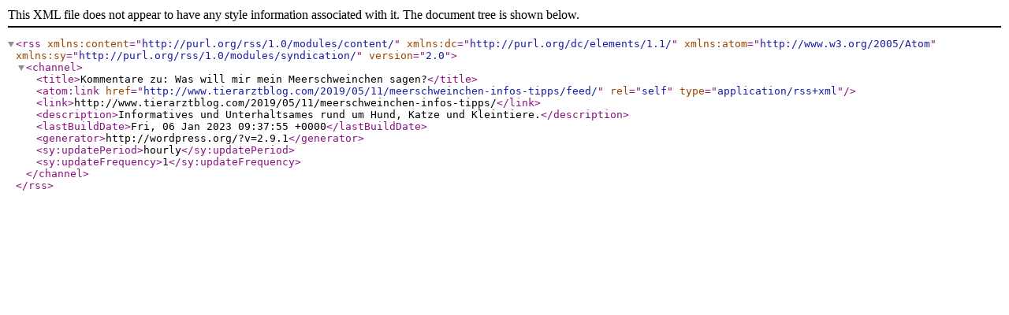

--- FILE ---
content_type: text/xml; charset=UTF-8
request_url: http://www.tierarztblog.com/2019/05/11/meerschweinchen-infos-tipps/feed/
body_size: 503
content:
<?xml version="1.0" encoding="UTF-8"?><rss version="2.0"
	xmlns:content="http://purl.org/rss/1.0/modules/content/"
	xmlns:dc="http://purl.org/dc/elements/1.1/"
	xmlns:atom="http://www.w3.org/2005/Atom"
	xmlns:sy="http://purl.org/rss/1.0/modules/syndication/"
		>
<channel>
	<title>Kommentare zu: Was will mir mein Meerschweinchen sagen?</title>
	<atom:link href="http://www.tierarztblog.com/2019/05/11/meerschweinchen-infos-tipps/feed/" rel="self" type="application/rss+xml" />
	<link>http://www.tierarztblog.com/2019/05/11/meerschweinchen-infos-tipps/</link>
	<description>Informatives und Unterhaltsames rund um Hund, Katze und Kleintiere.</description>
	<lastBuildDate>Fri, 06 Jan 2023 09:37:55 +0000</lastBuildDate>
	<generator>http://wordpress.org/?v=2.9.1</generator>
	<sy:updatePeriod>hourly</sy:updatePeriod>
	<sy:updateFrequency>1</sy:updateFrequency>
	</channel>
</rss>
